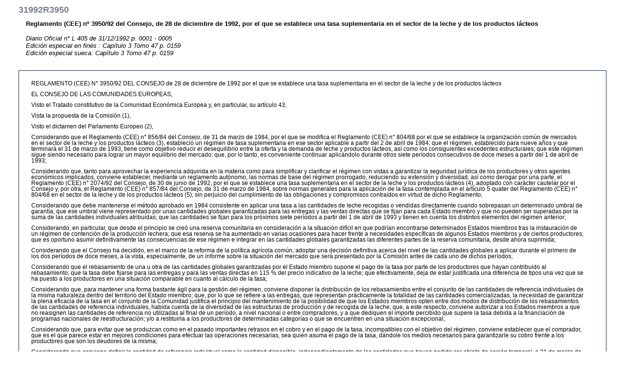

--- FILE ---
content_type: text/html; charset=UTF-8
request_url: https://eur-lex.europa.eu/legal-content/ES/TXT/HTML/?uri=CELEX:31992R3950
body_size: 11147
content:
<!DOCTYPE HTML PUBLIC "-//W3C//DTD HTML 4.01 Transitional//EN"><html lang="ES">
<head><meta name="format-detection" content="telephone=no"/>
<meta name="DC.language" content="ES">
<meta name="DC.title" content="EUR-Lex - 31992R3950 - ES">
<meta name="DC.subject" content="productos l&aacute;cteos, regulaci&oacute;n de la producci&oacute;n agr&iacute;cola, producto l&aacute;cteo, exacci&oacute;n agr&iacute;cola, leche, ">
<meta name="DC.description" content="Reglamento (CEE) n&ordm; 3950/92 del Consejo, de 28 de diciembre de 1992, por el que se establece una tasa suplementaria en el sector de la leche y de los productos l&aacute;cteos  ">
<meta name="DC.type" http-equiv="Content-Type" content="text/html; charset=UNICODE-1-1-UTF-8">
<meta name="DC.source" content="Diario Oficial n&deg; L 405 de 31/12/1992 p. 0001 - 0005; Edici&oacute;n especial en fin&eacute;s : Cap&iacute;tulo 3 Tomo 47 p. 0159 ; Edici&oacute;n especial sueca: Cap&iacute;tulo 3 Tomo 47 p. 0159 ; ">
<meta name="DC.publisher" content="OPOCE">
<meta name="DC.identifier" scheme="URI" content="http://europa.eu.int/eur-lex/lex/LexUriServ/LexUriServ.do?uri=CELEX:31992R3950:ES:HTML">
<script type="text/javascript" src="/ruxitagentjs_ICANVfgqrux_10319250807130352.js" data-dtconfig="app=47d4c64c3b67ec69|agentId=74b9b8faadefeb98|owasp=1|featureHash=ICANVfgqrux|rdnt=1|uxrgce=1|cuc=m097nmfl|mel=100000|mb=null|dpvc=1|iub=null|lastModification=1762437851808|tp=500,50,0|srbbv=2|agentUri=/ruxitagentjs_ICANVfgqrux_10319250807130352.js|reportUrl=/rb_39a3e95b-5423-482c-879b-99ef235dffeb|rid=RID_-2011381967|rpid=489381409|domain=europa.eu"></script><style type="text/css" media="all">  @import url(./../../../../css/generic.css); </style>
<link rel="stylesheet" type="text/css" media="print" href="./../../../../css/generic-print.css">
<title>EUR-Lex - 31992R3950 - ES</title>
<link rel="canonical" href="https://eur-lex.europa.eu/eli/reg/1992/3950/oj/eng"/>
</head>
<body>
<div id="banner">
<a name="top"></a>
<div class="bglang">
<p class="bglang">
<a class="langue" href="http://europa.eu.int/eur-lex/lex/es/editorial/legal_notice.htm" accesskey="8"><b>Avis juridique important</b></a>
<br>
</p>
</div>
<div class="bgtool">
<em class="none">|</em>
</div>
</div>
<a name="top"></a>
<h1>31992R3950</h1>
<p>
<strong>Reglamento (CEE) n&ordm; 3950/92 del Consejo, de 28 de diciembre de 1992, por el que se establece una tasa suplementaria en el sector de la leche y de los productos l&aacute;cteos  </strong>
<br>
<em>
<br>Diario Oficial n&deg; L 405 de 31/12/1992 p. 0001 - 0005<br> Edici&oacute;n especial en fin&eacute;s : Cap&iacute;tulo 3 Tomo 47 p. 0159 <br> Edici&oacute;n especial sueca: Cap&iacute;tulo 3 Tomo 47 p. 0159 <br> </em>
</p>
<br>
<div id="TexteOnly">
<p>
<TXT_TE>
<p>REGLAMENTO  (CEE) N° 3950/92 DEL CONSEJO de 28 de diciembre de 1992 por el que se establece una tasa  suplementaria en el sector de la leche y de los productos lácteos</p><p>EL CONSEJO DE LAS  COMUNIDADES EUROPEAS,</p><p> Visto el Tratado constitutivo de la Comunidad Económica Europea y, en particular, su artículo 43,</p><p> Vista la propuesta de la Comisión (1),</p><p> Visto el dictamen del Parlamento Europeo (2),</p><p> Considerando que el Reglamento (CEE) n° 856/84 del Consejo, de 31 de marzo de 1984, por el que se  modifica el Reglamento (CEE) n° 804/68 por el que se establece la organización común de mercados en  el sector de la leche y los productos lácteos (3), estableció un régimen de tasa suplementaria en  ese sector aplicable a partir del 2 de abril de 1984; que el régimen, establecido para nueve años y  que terminará el 31 de marzo de 1993, tiene como objetivo reducir el desequilibrio entre la oferta  y la demanda de leche y productos lácteos, así como los consiguientes excedentes estructurales; que  este régimen sigue siendo necesario para lograr un mayor equilibrio del mercado; que, por lo tanto,  es conveniente continuar aplicándolo durante otros siete períodos consecutivos de doce meses a  partir del 1 de abril de 1993;</p><p> Considerando que, tanto para aprovechar la experiencia adquirida en la materia como para  simplificar y clarificar el régimen con vistas a garantizar la seguridad jurídica de los  productores y otros agentes económicos implicados, conviene establecer, mediante un reglamento  autónomo, las normas de base del régimen prorrogado, reduciendo su extensión y diversidad, así como  derogar por una parte, el Reglamento (CEE) n° 2074/92 del Consejo, de 30 de junio de 1992, por el  que se establece una tasa suplementaria en el sector de la leche y los productos lácteos (4),  adoptado con carácter cautelar por el Consejo y, por otra, el Reglamento (CEE) n° 857/84 del  Consejo, de 31 de marzo de 1984, sobre normas generales para la aplicación de la tasa contemplada  en el artículo 5 quater del Reglamento (CEE) n° 804/68 en el sector de la leche y de los productos  lácteos (5), sin perjuicio del cumplimiento de las obligaciones y compromisos contraídos en virtud  de dicho Reglamento;</p><p> Considerando que debe mantenerse el método aprobado en 1984 consistente en aplicar una tasa a las  cantidades de leche recogidas o vendidas directamente cuando sobrepasan un determinado umbral de  garantía; que ese umbral viene representado por unas cantidades globales garantizadas para las  entregas y las ventas directas que se fijan para cada Estado miembro y que no pueden ser superadas  por la suma de las cantidades individuales atribuidas; que las cantidades se fijan para los  próximos siete períodos a partir del 1 de abril de 1993 y tienen en cuenta los distintos elementos  del régimen anterior;</p><p> Considerando, en particular, que desde el principio se creó una reserva comunitaria en  consideración a la situación difícil en que podrían encontrarse determinados Estados miembros tras  la instauración de un régimen de contención de la producción lechera; que esa reserva se ha  aumentado en varias ocasiones para hacer frente a necesidades específicas de algunos Estados  miembros y de ciertos productores; que es oportuno asumir definitivamente las consecuencias de ese  régimen e integrar en las cantidades globales garantizadas las diferentes partes de la reserva  comunitaria, desde ahora suprimida;</p><p> Considerando que el Consejo ha decidido, en el marco de la reforma de la política agrícola común,  adoptar una decisión definitiva acerca del nivel de las cantidades globales a aplicar durante el  primero de los dos períodos de doce meses, a la vista, especialmente, de un informe sobre la  situación del mercado que será presentado por la Comisión antes de cada uno de dichos períodos;</p><p> Considerando que el rebasamiento de una u otra de las cantidades globales garantizadas por el  Estado miembro supone el pago de la tasa por parte de los productores que hayan contribuido al  rebasamiento; que la tasa debe fijarse para las entregas y para las ventas directas en 115  % del  precio indicativo de la leche; que efectivamente, deja de estar justificada una diferencia de tipos  una vez que se ha puesto a los productores en una situación comparable en cuanto al cálculo de la  tasa;</p><p> Considerando que, para mantener una forma bastante ágil para la gestión del régimen, conviene  disponer la distribución de los rebasamientos entre el conjunto de las cantidades de referencia  individuales de la misma naturaleza dentro del territorio del Estado miembro; que, por lo que se  refiere a las entregas, que representan prácticamente la totalidad de las cantidades  comercializadas, la necesidad de garantizar la plena eficacia de la tasa en el conjunto de la  Comunidad justifica el principio del mantenimiento de la posibilidad de que los Estados miembros  opten entre dos modos de distribución de los rebasamientos de las cantidades de referencia  individuales, habida cuenta de la diversidad de las estructuras de producción y de recogida de la  leche; que, a este respecto, conviene autorizar a los Estados miembros a que no reasignen las  cantidades de referencia no utilizadas al final de un período, a nivel nacional o entre  compradores, y a que dediquen el importe percibido que supere la tasa debida a la financiación de  programas nacionales de reestructuración; y/o a restituirla a los productores de determinadas  categorías o que se encuentren en una situación excepcional;</p><p> Considerando que, para evitar que se produzcan como en el pasado importantes retrasos en el cobro y  en el pago de la tasa, incompatibles con el objetivo del régimen, conviene establecer que el  comprador, que es el que parece estar en mejores condiciones para efectuar las operaciones  necesarias, sea quien asuma el pago de la tasa, dándole los medios necesarios para garantizarle su  cobro frente a los productores que son los deudores de la misma;</p><p> Considerando que conviene definir la cantidad de referencia individual como la cantidad disponible,  independientemente de las cantidades que hayan podido ser objeto de cesión temporal, a 31 de marzo  de 1993, fecha en que concluyen los nueve primeros períodos de aplicación del régimen de la tasa y  precisar los principios o las disposiciones en virtud de los cuales dicha cantidad se deberá o se  podrá reducir o aumentar dentro del régimen prorrogado;</p><p> Considerando así que, conforme a las normas de determinación de las cantidades de referencia  individuales, conviene tener en cuenta a los productores que han recibido provisionalmente una  cantidad específica en el marco del régimen anterior;</p><p> Considerando que se admitió que la aplicación del régimen de control de la producción de leche no  debía perjudicar la reestructuración de las explotaciones agrícolas en el territorio de la antigua  República Democrática Alemana; que, debido a las dificultades que han surgido, resulta necesario  prorrogar, por un período adicional, las adaptaciones aportadas al régimen para dicho territorio,  al tiempo que se garantiza que este territorio será el único beneficiario de las mismas;</p><p> Considerando que conviene adaptar las cantidades de referencia para entregas y ventas directas a  las realidades económicas y que, por consiguiente, es oportuno otorgar al productor el derecho de  obtener el aumento o el establecimiento de una cantidad de referencia, con una baja o una supresión  correlativa de la otra, siempre que la petición se justifique debidamente en razón de que el  productor deba hacer frente a cambios en sus necesidades de comercialización;</p><p> Considerando que la experiencia adquirida ha demostrado que la aplicación del presente régimen  supone la existencia de una reserva nacional destinada a recibir todas las cantidades que, por una  u otra razón, no hayan sido asignadas individualmente o hayan dejado de serlo; que el Estado  miembro se puede encontrar en la necesidad de disponer de cantidades de referencia para responder a  situaciones especiales, determinadas por criterios objetivos; que conviene, a tal fin, autorizarlo  a alimentar la reserva nacional, en particular tras una reducción lineal del conjunto de las  cantidades de referencia;</p><p> Considerando que las cesiones temporales de una parte de la cantidad de referencia individual, en  los Estados miembros que las han autorizado, constituyeron una mejora del régimen; que conviene por  lo tanto ampliar, en principio, el beneficio de la misma al conjunto de los productores; que la  aplicación de este principio no debe, sin embargo, ser contraria a la continuación de las  evoluciones y adaptaciones estructurales, ni desconocer las dificultades administrativas  resultantes;</p><p> Considerando que, con motivo de la creación del régimen de la tasa suplementaria en 1984, se  estableció el principio de que la cantidad de referencia correspondiente a una explotación se  transfería al comprador, al arrendatario o al heredero en caso de venta, arrendamiento o  transmisión por herencia de la explotación; que sería inoportuno modificar esta opción inicial; que  conviene, no obstante, disponer que se apliquen, en todos los casos de transferencia, las  disposiciones nacionales necesarias para la salvaguardia de los intereses legítimos de las partes  en caso de no existir acuerdo entre las mismas;</p><p> Considerando que, a fin de proseguir la reestructuración de la producción lechera y de mejorar las  condiciones medioambientales, conviene ampliar determinadas excepciones al principio de la  vinculación de la cantidad de referencia a la explotación y autorizar a los Estados miembros a que  mantengan la posibilidad de aplicar programas nacionales de reestructuración y a que organicen una  cierta movilidad de las cantidades de referencia dentro de un marco geográfico determinado y  basándose en criterios objetivos;</p><p> Considerando que la tasa establecida por el presente Reglamento está destinada a regularizar y  estabilizar el mercado de los productos lácteos; que, en consecuencia, es conveniente asignar el  producto de la tasa a la financiación de los gastos del sector de la leche y los productos  lácteos,</p><p> HA ADOPTADO EL PRESENTE REGLAMENTO:</p><p> </p><p></p><p>Artículo 1</p><p></p><p>A partir del 1 de abril de 1993 y durante siete nuevos períodos  consecutivos de doce meses, se establece una tasa suplementaria con cargo a los productores de  leche de vaca por las cantidades de leche o de equivalentes de leche que se entreguen a un  comprador o se vendan directamente para su consumo durante el período de doce meses en cuestión y  que sobrepasen la cantidad que se determine.</p><p> La tasa se fija en el 115  % del precio indicativo de la leche.</p><p> </p><p>Artículo 2</p><p></p><p>1. Se adeudará la tasa por todas las cantidades de leche o de equivalentes de leche  comercializadas durante el período de doce meses en cuestión que rebasen una u otra de las  cantidades contempladas en el artículo 3. Dicha tasa se distribuirá entre los productores que hayan  contribuido al rebasamiento.</p><p> Con arreglo a la decisión del Estado miembro, la contribución de los productores al pago de la tasa  adeudada se determinará, se hayan reasignado o no las cantidades de referencia inutilizadas, ya sea  por parte del comprador en función del rebasamiento que subsista después de haber repartido,  proporcionalmente a las cantidades de referencia de las que dispone cada uno de dichos productores,  las cantidades de referencia inutilizadas, ya sea a nivel nacional en función del rebasamiento de  la cantidad de referencia de la que dispone cada uno de dichos productores.</p><p> 2. En el caso de las entregas, el comprador responsable del pago de la tasa abonará al organismo  competente del Estado miembro, antes de una fecha y según modalidades que se determinarán, el  importe adeudado que retenga sobre el precio de la leche pagado a los productores deudores de la  tasa y, en su defecto, que perciba por cualquier medio adecuado.</p><p> Cuando un comprador sustituya en todo o en parte a uno o más compradores, las cantidades de  referencia individuales de que disponen los productores se tomarán en consideración para culminar  el período de doce meses en curso, deduciéndose previamente las cantidades ya entregadas y teniendo  en cuenta su contenido en materia grasa. Se aplicarán las mismas disposiciones en caso de que un  productor pase de un comprador a otro.</p><p> Cuando las cantidades entregadas por un productor rebasen la cantidad de referencia de que dispone,  el comprador estará autorizado a retener, en concepto de anticipo sobre la tasa adeudada, según las  modalidades determinadas por el Estado miembro, el importe del precio de la leche sobre cualquier  entrega de dicho productor que exceda de la cantidad de referencia de la que dispone.</p><p> 3. En el caso de las ventas directas, el productor pagará la tasa adeudada al organismo competente  del Estado miembro antes de una fecha y según modalidades que se determinarán.</p><p> 4. Cuando la tasa sea adeudada y el importe percibido resulte superior, el Estado miembro podrá  destinar la cantidad percibida en exceso a la financiación de las medidas a que se refiere el  primer guión del artículo 8 y/o redistribuirla a los productores que entren en las categorías  prioritarias establecidas por el Estado miembro basándose en criterios objetivos a determinar o que  estén afectados por una situación excepcional que resulte de una disposición nacional sin relación  alguna con este régimen.</p><p> </p><p>Artículo 3</p><p></p><p>La suma de las cantidades de referencia individuales de igual naturaleza no podrá  rebasar las cantidades globales correspondientes a determinar para cada Estado miembro.</p><p> Cuando el Consejo decida adaptar las cantidades globales antes mencionadas a la situación del  mercado, las adaptaciones se expresarán en forma de un porcentaje de las cantidades globales a  respetar para el período precedente.</p><p> </p><p>Artículo 4</p><p></p><p>1. La cantidad de referencia individual disponible de cada explotación será igual a la  cantidad disponible a 31 de marzo de 1993, adaptada, en su caso, para cada uno de los períodos  considerados, de forma que la suma de las cantidades de referencia individuales de igual naturaleza  no rebase la cantidad global correspondiente contemplada en el artículo 3, habida cuenta de las  reducciones que puedan imponerse para alimentar la reserva nacional a que hace referencia el  artículo 5.</p><p> 2. La cantidad de referencia individual se incrementará o establecerá, previa solicitud del  productor debidamente justificada, a fin de tener en cuenta las modificaciones que afecten a sus  entregas o a sus ventas directas. El incremento o el establecimiento de una cantidad de referencia  estarán supeditados a la reducción correspondiente o la supresión de la otra cantidad de referencia  de la que dispone el productor. Tales adaptaciones no deberán suponer para el Estado miembro de que  se trate un incremento de la suma de las cantidades para las entregas y ventas directas  contempladas en el artículo 3.</p><p> En caso de modificaciones definitivas de las cantidades de Reglamento individuales, las cantidades  contempladas en el artículo 3 se adaptarán en consecuencia según el procedimiento establecido en el  artículo 11.</p><p> 3. Cuando un productor que haya recibido provisionalmente una cantidad de referencia individual  específica en virtud del último párrafo del apartado 1 del artículo 3 bis del Reglamento (CEE) n°  857/84 pueda demostrar antes del 1 de julio de 1993, a satisfacción de la autoridad competente, que  ha reanudado realmente las ventas directas o las entregas y que unas u otras han alcanzado en los  últimos doce meses un nivel igual o superior al 80  % de la cantidad de referencia provisional, se  le asignará definitivamente esa cantidad de referencia específica. En caso contrario, la cantidad  de Reglamento asignada con carácter definitivo será igual a la cantidad efectivamente entregada o  vendida directamente.</p><p> El nivel de las ventas directas o de las entregas efectivas se determinará teniendo en cuenta la  evolución del ritmo de producción de la explotación del productor, las condiciones estacionales y  cualquier circunstancia excepcional.</p><p> 4. Por lo que respecta a las explotaciones situadas en el territorio de la antigua República  Democrática Alemana y por el período del 1 de abril de 1993 al 31 de marzo de 1994, se podrá  atribuir provisionalmente la cantidad de referencia a condición de que no se modifique la cantidad  así asignada durante dicho período.</p><p> </p><p>Artículo 5</p><p></p><p>Dentro de las cantidades contempladas en el artículo 3, los Estados miembros podrán  alimentar su reserva nacional cuando se haya efectuado una reducción lineal de todas las cantidades  de referencia individuales, con objeto de conceder cantidades adicionales o específicas a  determinados productores según criterios objetivos establecidos de acuerdo con la Comisión.</p><p> N° obstante lo dispuesto en el apartado 1 del artículo 6, las cantidades de referencia de que  dispongan los productores que no hayan comercializado leche ni otros productos lácteos durante un  período de doce meses, se añadirán a la reserva nacional y podrán ser reasignadas de conformidad  con el párrafo primero. En caso de que el productor reinicie la producción de leche o de otros  productos lácteos en un plazo que habrá de determinar el Estado miembro, se le concederá una  cantidad de referencia de conformidad con el apartado 1 del artículo 4, a más tardar el 1 de abril  siguiente a la fecha de su solicitud.</p><p> </p><p>Artículo 6</p><p></p><p>1. Los Estados miembros autorizarán, antes de una fecha que deberán determinar y a más  tardar el 31 de diciembre, para el período de doce meses de que se trate, cesiones temporales de la  cantidad de referencia individual que no esté destinada a ser utilizada por el productor que  dispone de ella. N° obstante, las cantidades de referencia contempladas en el apartado 3 del  artículo 4 no podrán ser objeto de cesiones temporales de ese tipo hasta el 31 de marzo de 1995.</p><p> Los Estados miembros podrán regular las operaciones de cesión en función de las categorías de  productores o de las estructuras de producción de leche, limitarlas a nivel del comprador o en el  interior de las regiones y determinar en qué medida el cedente podrá renovar las operaciones de  cesión.</p><p> 2. Cada Estado miembro podrá decidir la no aplicación del apartado 1 basándose en uno de los  criterios siguientes:</p><p> - la necesidad de facilitar evoluciones y adaptaciones estructurales,</p><p> - necesidades administrativas imperiosas.</p><p> </p><p>Artículo 7</p><p></p><p>1. En caso de venta, arrendamiento o transmisión por herencia de una explotación, se  transferirá a los productores que se hagan cargo de ella la cantidad de referencia disponible, con  arreglo a modalidades que determinarán los Estados miembros teniendo en cuenta las superficies  utilizadas para la producción de leche u otros criterios objetivos y, en su caso, la existencia de  un acuerdo entre las partes. La parte de la cantidad de referencia que, en su caso, no sea  transferida con la explotación se añadirá a la reserva nacional.</p><p> Las mismas disposiciones se aplicarán a los demás casos de transferencias que impliquen para los  productores efectos jurídicos comparables.</p><p> N° obstante:</p><p> a) hasta el 30 de junio de 1994, la cantidad de referencia a que se refiere el apartado 3 del  artículo 4 se añadirá a la reserva nacional en caso de venta o de arrendamiento de la explotación;</p><p> b) en caso de transferencia de tierras a las autoridades públicas y/o por causa de utilidad pública  o cuando la transferencia se efectúe con fines no agrícolas, los Estados miembros dispondrán que se  apliquen las disposiciones necesarias para la salvaguardia de los intereses legítimos de las partes  y, en particular, que el productor saliente pueda continuar la producción de leche siempre que  tenga intención de hacerlo.</p><p> 2. A falta de acuerdo entre las partes, en el caso de los arrendamientos rústicos que vayan a  expirar sin posibilidad de reconducción en condiciones análogas, o en situaciones que produzcan  efectos jurídicos comparables, las cantidades de referencia disponibles de las explotaciones  afectadas serán transferidas en todo o en parte a los productores que vayan a explotarlas, con  arreglo a las disposiciones adoptadas o por adoptar por parte de los Estados miembros, teniendo en  cuenta los intereses legítimos de las partes.</p><p> </p><p>Artículo 8</p><p></p><p>A fin de llevar a buen término la reestructuración de la producción de leche a los  niveles nacional, regional o de las zonas de recogida, o de mejorar el medio ambiente, los Estados  miembros podrán aplicar una o varias de las disposiciones siguientes, según las modalidades que  ellos determinen teniendo en cuenta los intereses legítimos de las partes:</p><p> - conceder a los productores que se comprometan a abandonar definitivamente una parte o la  totalidad de su producción de leche una indemnización, que se pagará en una o varias anualidades, y  alimentar la reserva nacional con las cantidades de referencia liberadas de ese modo;</p><p> - determinar, basándose en criterios objetivos, las condiciones con arreglo a las cuales los  productores podrán obtener previo pago y al comienzo de un período de doce meses, la reasignación  por la autoridad competente o por el organismo que ésta designe, de cantidades de referencia que  hayan sido definitivamente liberadas por otros productores al final del período de doce meses  precedente contra el desembolso, en una o varias anualidades, de una indemnización igual al pago  antes citado;</p><p> - establecer, en los casos de transferencia de tierras destinada a mejorar el medio ambiente, que  la cantidad de referencia disponible de la explotación afectada se ponga a disposición del  productor saliente, si éste desea continuar la producción lechera;</p><p> - determinar, con arreglo a criterios objetivos, las regiones y las zonas de recogida en el  interior de las cuales se autorizan las transferencias de cantidades de referencia entre  determinadas categorías de productores sin la correspondiente transferencia de tierras, al objeto  de mejorar la estructura de la producción de leche;</p><p> - autorizar, previa petición del productor a la autoridad competente o al organismo que ésta  designe, con el fin de mejorar la estructura de la producción lechera en la explotación, o de  contribuir a hacer extensiva la producción, la transferencia de cantidades de referencia sin la  correspondiente transferencia de tierras o viceversa.</p><p> N° obstante, hasta el 30 de junio de 1994, los productores que dispongan de una cantidad de  referencia tal como se define en el apartado 3 del artículo 4 no podrán acogerse a las  disposiciones del presente artículo, con excepción del tercer guión.</p><p> </p><p>Artículo 9</p><p></p><p>A efectos del presente Reglamento, se entenderá por:</p><p> a) leche: el producto procedente del ordeño de una o varias vacas;</p><p> b) otros productos lácteos: la nata, la mantequilla y los quesos, especialmente;</p><p> c) productor: el agricultor, persona física o jurídica o agrupación de personas físicas o  jurídicas, cuya explotación esté situada en el territorio geográfico de la Comunidad:</p><p> - que venda leche u otros productos lácteos directamente al consumidor;</p><p> - y/o que los entregue a un comprador;</p><p> d) explotación: el conjunto de unidades de producción gestionadas por el productor y situadas en el  territorio geográfico de la Comunidad;</p><p> e) comprador: la empresa o agrupación que compre leche u otros productos lácteos al productor:</p><p> - para tratarlos o transformarlos,</p><p> - para cederlos a una o varias empresas que traten o transformen leche u otros productos lácteos.</p><p> N° obstante, se considerará también comprador la agrupación de compradores de una misma zona  geográfica que efectúe por cuenta de sus miembros las operaciones de gestión administrativa y  contable necesarias para el pago de la tasa. A efectos de la aplicación de la presente disposición,  Grecia se considerará como una sola zona geográfica y podrá asimilar un organismo público a la  citada agrupación de compradores;</p><p> f) empresa tratante o transformadora de leche u otros productos lácteos: la empresa o agrupación  que realice operaciones de recogida, envasado, almacenamiento y refrigeración y transformación de  leche o que limite su actividad lechera a alguna de estas operaciones;</p><p> g) entrega: toda entrega de leche u otros productos lácteos, tanto si el transporte lo lleva a cabo  el productor como si lo efectúa el comprador, la empresa tratante o transformadora de los productos  o un tercero;</p><p> h) leche o equivalentes de leche vendidos directamente al consumo: la leche o los productos lácteos  convertidos en equivalentes de leche, vendidos o cedidos gratuitamente sin la mediación de una  empresa tratante o transformadora de leche u otros productos lácteos.</p><p> </p><p>Artículo 10</p><p></p><p>Se considerará que la tasa forma parte de las intervenciones destinadas a regularizar  los mercados agrícolas y se destinará a la financiación de los gastos del sector lácteo.</p><p> </p><p>Artículo 11</p><p></p><p>Las normas de desarrollo del presente Reglamento, y en particular las características  de la leche, y entre ellas su materia grasa, consideradas representativas para establecer las  cantidades de leche entregadas o compradas se adoptarán con arreglo al procedimiento establecido en  el artículo 30 del Reglamento (CEE) n° 804/68 (1).</p><p> </p><p>Artículo 12</p><p></p><p>Quedan derogados los Reglamentos (CEE) n° 857/84 y n° 2074/92.</p><p> </p><p>Artículo 13</p><p></p><p>El presente Reglamento entrará en vigor el tercer día siguiente al de su publicación  en el Diario Oficial de las Comunidades Europeas.</p><p> El presente Reglamento será aplicable a partir del 1 de abril de 1993.</p><p> </p><p>El presente Reglamento será obligatorio en todos sus elementos y directamente  aplicable en cada Estado miembro.</p><p> Hecho en Bruselas, el 28 de diciembre de 1992.</p><p> Por el Consejo</p><p>El Presidente</p><p>J. GUMMER</p><p></p><p>(1) DO n° C 337 de 31. 12. 1991, p. 35.</p><p> (2) DO n° C 94 de 13. 4. 1992, p. 101.</p><p> (3) DO n° L 90 de 1. 4. 1984, p. 10.</p><p> (4) DO n° L 215 de 30. 7. 1992, p. 69.</p><p> (5) DO n° L 90 de 1. 4. 1984, p. 13; Reglamento cuya última modificación la constituye el  Reglamento (CEE) n° 817/92 (DO n° L 86 de 1. 4. 1992, p. 85).</p><p> (1) DO n° L 148 de 28. 6. 1968, p. 13; Reglamento cuya última modificación la constituye el  Reglamento (CEE) n° 2071/92 (DO n° L 215 de 30. 7. 1992, p. 64).</p><p>  </p><p>  </p>
</TXT_TE>
</p>
</div>
</body>
</html>


--- FILE ---
content_type: text/css; charset=UTF-8
request_url: https://eur-lex.europa.eu/css/generic.css
body_size: 1012
content:
body {
    font-family: Tahoma,Verdana,Arial,Helvetica,sans-serif;
}

p {
    margin: 10px 35px 10px 45px;
    font-size: 0.8em;
}

h1 {
    font-size: 1.1em;
    color: #757D8D;
    margin: 10px 30px;
}

h2 {
    font-style: normal; /* overrides italic from misplaced <em>*/
    font-size: 1em;
    color: #757D8D;
    margin: 35px 35px 5px 35px;
}

#banner {
    display:none;
}

#TexteOnly {
    font-size: 0.9em;
    border: 1px solid #112449;
    margin: 0px 30px 10px;
    padding: 10px;
    font-weight: normal;
}

#TexteOnly p {
    margin-left: 15px;
}

--- FILE ---
content_type: text/css; charset=UTF-8
request_url: https://eur-lex.europa.eu/css/generic-print.css
body_size: 494
content:
/* Generic fallback for HTML content used with media="print", empty for now */
